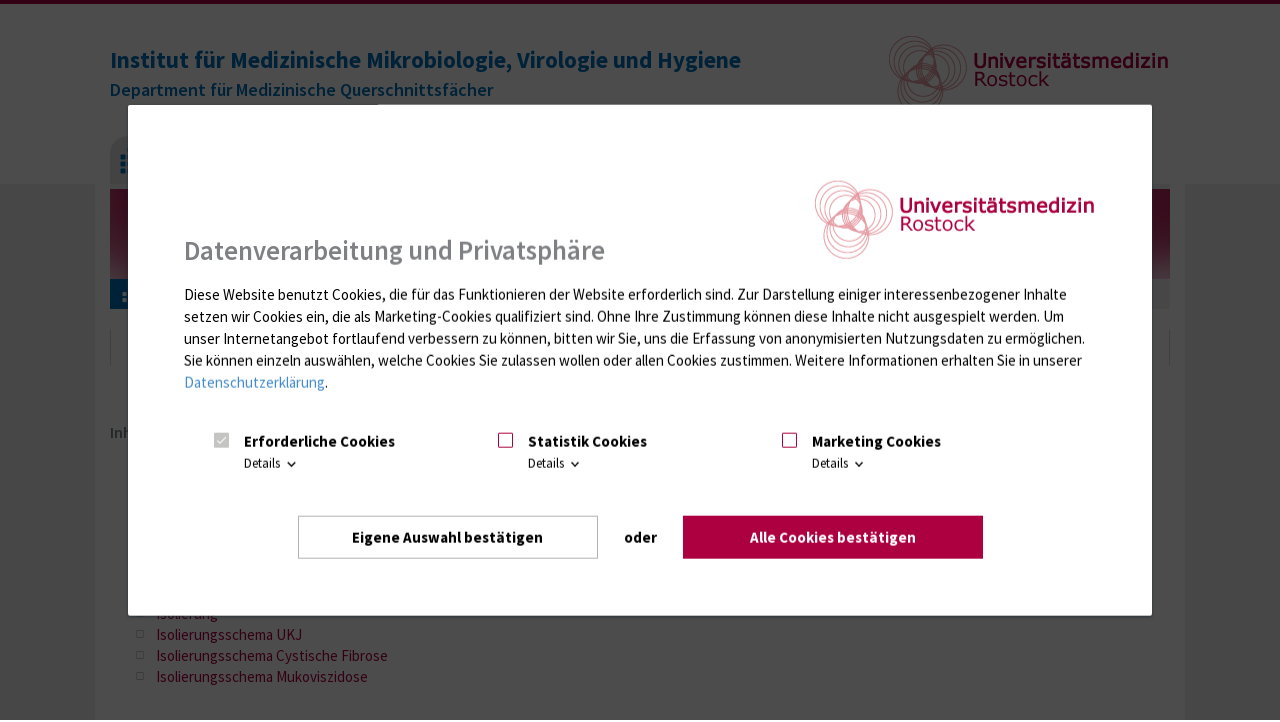

--- FILE ---
content_type: text/html; charset=utf-8
request_url: https://imikro.med.uni-rostock.de/hygiene/hygiene-ordnungen/i-menue-bho
body_size: 9235
content:
<!DOCTYPE html>
<!-- HTML5 Shim and Respond.js IE8 support of HTML5 elements and media queries -->
<!-- WARNING: Respond.js doesn't work if you view the page via file:// -->
<!--[if lt IE 9]>
<script src="https://oss.maxcdn.com/libs/html5shiv/3.7.0/html5shiv.js"></script>
<script src="https://oss.maxcdn.com/libs/respond.js/1.4.2/respond.min.js"></script>
<![endif]-->
<html class="non-portal  blau" lang="" xmlns="http://www.w3.org/1999/xhtml">
<head>

<meta charset="utf-8">
<!-- 
	(c) Qbus Internetagentur GmbH - https://www.qbus.de

	This website is powered by TYPO3 - inspiring people to share!
	TYPO3 is a free open source Content Management Framework initially created by Kasper Skaarhoj and licensed under GNU/GPL.
	TYPO3 is copyright 1998-2026 of Kasper Skaarhoj. Extensions are copyright of their respective owners.
	Information and contribution at https://typo3.org/
-->


<link rel="shortcut icon" href="/favicon.ico" type="image/vnd.microsoft.icon">

<meta http-equiv="x-ua-compatible" content="IE=edge,chrome=1" />
<meta name="generator" content="TYPO3 CMS" />
<meta name="robots" content="index,follow" />
<meta name="author" content="Universitätsmedizin Rostock | Qbus Werbeagentur GmbH | GECKO mbH" />
<meta name="viewport" content="width=device-width, initial-scale=1" />
<meta name="description" content="Informationen zur Hygiene | Institut für Mikrobiologie der Uniklinik Rostock" />
<meta name="twitter:card" content="summary" />

<link rel="stylesheet" type="text/css" href="/typo3temp/assets/compressed/merged-4404a6ab803228d0b7acf3b0765889f6-5bdb7d45560de0d4de42da468ad00615.css?1556119137" media="screen">
<link rel="stylesheet" type="text/css" href="/typo3temp/assets/compressed/merged-8822a54c035201a9a03fc5ac82b31cc5-efb5ecb75379c45114feadb80bbf971f.css?1591880012" media="all">
<link rel="stylesheet" type="text/css" href="/typo3temp/assets/compressed/merged-1ef8948b1b82d1fa350331094cb00ca6-e90b7eb19a401f9d3750d168b1264b6e.css?1693809253" media="screen">
<link rel="stylesheet" type="text/css" href="/typo3temp/assets/compressed/merged-45e5a26003fba128068504fc8abb06c8-4aac9939b00d992b33dc537e09cbdfec.css?1556119137" media="print">



<script src="/typo3temp/assets/js/62b8391210.js?1596523005" type="text/javascript"></script>


<title>I_Menue_BHO – Institut für Medizinische Mikrobiologie, Virologie und Hygiene</title><link rel="shortcut icon" href="/favicon.ico" type="image/x-icon; charset=binary">
<link rel="icon" href="/favicon.ico" type="image/x-icon; charset=binary"><link rel="alternate" type="application/rss+xml" title="News feed" href="/index.php?id=15&type=9818&type=1" />
<style>
	/*IE10 and IE11 Bugfix*/
	@media screen and (-ms-high-contrast: active), (-ms-high-contrast: none) {
   video (display:none;)
	}
</style>	  <!-- Google Tag Manager -->
	  <script>(function(w,l){w[l]=w[l]||[];w[l].push({'gtm.start':new Date().getTime(),event:'gtm.js'});})(window,'dataLayer');</script>
	  <!-- End Google Tag Manager -->
<link rel="canonical" href="https://imikro.med.uni-rostock.de/hygiene/hygiene-ordnungen/i-menue-bho"/>
</head>
<body class="Typo one">
<div id="wrapper" xmlns:f="http://typo3.org/ns/fluid/ViewHelpers">

    <header id="top" class="navbar navbar-default top" role="heading">
        <div class="container">
            <div class="row">
                <div class="col-md-3 hidden-xs hidden-sm">
                    
                </div>
                <div class="col-md-9">
                    <ul class="nav navbar-nav" role="menubar">
                        
                        <li class="mobile-portallink"><a title="Zum Portal" href="https://www.med.uni-rostock.de/"><span></span></a></li>
                        
                        
                        <li id="main-nav-toggle"><a href="#main-nav"><i class="fa fa-bars"></i> Menü</a></li>
                    </ul>
                </div>
            </div>
	</div>
        <div class="container">
            <div class="row">
                <div class="col-md-8">
                    
                            <div class="top-title">
                                
                                        <a href="/"><h1>Institut für Medizinische Mikrobiologie, Virologie und Hygiene</h1></a>
                                        <a href="/"><p>Department für Medizinische Querschnittsfächer</p></a>
                                    
                            </div>
                        
                </div>
                <div class="col-md-4">
                    
                    
                        <a href="https://www.med.uni-rostock.de/" class="uni-med-logo">Universitätsmedizin Rostock</a>
                      
                    
                </div>
            </div>
        </div>
    </header>

    <nav id="header" role="navigation">
        <div class="container">
            <div class="menu row">
                <div class="col-md-12">
                        <div id="main-nav">
        <ul class="level-1" role="menubar">
            
            <li class="portal-link">
                <a href="https://imikro.med.uni-rostock.de/"><span class="invisible">Zur Startseite</span></a>
            </li>
            
            <li class="main-item"><a href="/routinediagnostik" role="menuitem" tabindex="0">Diagnostik</a><div class="mega-content"><ul class="level-2" role="menu"><li><a href="/routinediagnostik/akkreditierung" role="menuitem" tabindex="-1">Akkreditierung</a></li><li><a href="/routinediagnostik/allgemeine-hinweise-untersuchungsformulare-und-beratung" role="menuitem" tabindex="-1">Allgemeine Hinweise</a></li><li><a href="/routinediagnostik/allgemeine-hinweise-untersuchungsformulare-und-beratung" role="menuitem" tabindex="-1">Anforderung von Untersuchungen</a></li><li><a href="/routinediagnostik/anregungen-und-reklamationen" role="menuitem" tabindex="-1">Anregungen und Reklamationen</a></li><li><a href="/routinediagnostik/antibiotika" role="menuitem" tabindex="-1">Antibiotika</a></li><li><a href="/routinediagnostik/befundauskunft" role="menuitem" tabindex="-1">Befundauskunft</a></li><li><a href="/routinediagnostik/einsenderhinweise" role="menuitem" tabindex="-1">Einsenderhinweise</a><ul class="level-3" role="menu"><li><a href="/routinediagnostik/einsenderhinweise/nadelstichverletzung" role="menuitem" tabindex="-1">Nadelstichverletzung</a></li><li><a href="/routinediagnostik/einsenderhinweise/screening" role="menuitem" tabindex="-1">Screening</a></li><li><a href="/routinediagnostik/einsenderhinweise/ungezielte-allgemeine-anforderungen" role="menuitem" tabindex="-1">Ungezielte, allgemeine Anforderungen</a></li><li><a href="/routinediagnostik/einsenderhinweise/gezielte-anforderung-einzelner-erreger" role="menuitem" tabindex="-1">Gezielte Anforderung einzelner Erreger</a></li><li><a href="/routinediagnostik/zeitliches-bearbeitungschema" role="menuitem" tabindex="-1">Zeitliches Bearbeitungsschema</a></li><li><a href="/routinediagnostik/einsenderhinweise/bearbeitungszeiten" role="menuitem" tabindex="-1">Bearbeitungszeiten</a></li></ul></li><li><a href="/routinediagnostik/eucast-norm" role="menuitem" tabindex="-1">EUCAST-Norm</a></li><li><a href="/routinediagnostik/formulare-und-beratung" role="menuitem" tabindex="-1">Formulare (Diagnostik)</a></li><li><a href="/weitere-informationen/klinisch-mikrobiologische-und-hygienische-hinweise-und-daten" role="menuitem" tabindex="-1">Klin.-mikrobiol./hyg. Hinweise/Daten</a></li><li><a href="/routinediagnostik/kosten" role="menuitem" tabindex="-1">Kosten</a></li><li><a href="/routinediagnostik/newsletter-imikro" role="menuitem" tabindex="-1">Newsletter IMIKRO</a></li><li><a href="/routinediagnostik/rufbereitschaft" role="menuitem" tabindex="-1">Notfalldiagnostik</a></li><li><a href="/routinediagnostik/oeffnungszeiten-der-labore" role="menuitem" tabindex="-1">Öffnungszeiten der Labore</a></li><li><a href="/routinediagnostik/materialtransportgefaesse" role="menuitem" tabindex="-1">Probenahmegefäße/Primärgefäße</a></li><li><a href="/routinediagnostik/probentransport-und-probenlagerung" role="menuitem" tabindex="-1">Probentransport</a></li><li><a href="/routinediagnostik/routinediagnostik-am-imikro" role="menuitem" tabindex="-1">Routinediagnostik am IMIKRO</a></li><li><a href="/routinediagnostik/rufbereitschaft" role="menuitem" tabindex="-1">Rufbereitschaft</a></li><li><a href="/routinediagnostik/telefon" role="menuitem" tabindex="-1">Telefon</a></li><li><a href="/routinediagnostik/untersuchungsangebot" role="menuitem" tabindex="-1">Untersuchungsangebot</a></li></ul></div></li><li class="main-item active"><a href="/hygiene" role="menuitem" tabindex="0">Hygiene</a><div class="mega-content"><ul class="level-2" role="menu"><li><a href="/hygiene/hygiene-aktuell" role="menuitem" tabindex="-1">Aktuelles Hygiene</a></li><li><a href="/hygiene/aktion-saubere-haende" role="menuitem" tabindex="-1">Aktion Saubere Hände</a><ul class="level-3" role="menu"><li><a href="/hygiene/aktion-saubere-haende/zertifikat" role="menuitem" tabindex="-1">Zertifikat</a></li><li><a href="/hygiene/aktion-saubere-haende/haendehygienetag" role="menuitem" tabindex="-1">Händehygienetag</a></li><li><a href="/hygiene/aktion-saubere-haende/hautschutzplan-umr" role="menuitem" tabindex="-1">Hautschutzplan UMR</a></li></ul></li><li><a href="/hygiene/akkreditierung" role="menuitem" tabindex="-1">Akkreditierung</a></li><li><a href="/routinediagnostik/antibiotika" role="menuitem" tabindex="-1">Antibiotika</a></li><li><a href="/hygiene/hygiene-ordnungen/basishygieneordnung-bho-der-umr" role="menuitem" tabindex="-1">Basishygieneordnung</a></li><li><a href="/hygiene/chronik-aenderungen" role="menuitem" tabindex="-1">Chronik Änderungen</a></li><li><a href="/hygiene/dienstleistungen-der-hygiene" role="menuitem" tabindex="-1">Dienstleistungen Hygiene</a></li><li><a href="/hygiene/hygiene-formulare" role="menuitem" tabindex="-1">Formulare Hygiene</a></li><li><a href="/hygiene/hygienische-fortbildungen" role="menuitem" tabindex="-1">Fortbildung Hygiene</a></li><li><a href="/hygiene/hygienefachkraefte" role="menuitem" tabindex="-1">Hygienefachkräfte</a></li><li><a href="/hygiene/hygiene-merkblaetter-hmb-der-umr" role="menuitem" tabindex="-1">Hygienemerkblätter</a></li><li class="active"><a href="/hygiene/hygiene-ordnungen" role="menuitem" tabindex="-1">Hygieneordnungen</a><ul class="level-3" role="menu"><li><a href="/hygiene/hygiene-ordnungen/basishygieneordnung-bho-der-umr" role="menuitem" tabindex="-1">Basishygieneordnung</a></li><li><a href="/hygiene/hygiene-ordnungen/spezielle-hygieneordnungen-der-umr" role="menuitem" tabindex="-1">Spezielle Hygieneordnungen</a></li></ul></li><li><a href="/hygiene/informationen-fuer-mitarbeiterinnen" role="menuitem" tabindex="-1">Infos Beschäftigte</a></li><li><a href="/hygiene/informationen-fuer-patienten" role="menuitem" tabindex="-1">Infos Patienten</a></li><li><a href="/hygiene/isolierung" role="menuitem" tabindex="-1">Isolierung</a></li><li><a href="/hygiene/hygiene-kontakt" role="menuitem" tabindex="-1">Kontakt Hygiene</a></li><li><a href="/hygiene/akkreditierung/hygienisch-mikrobiologische-laboruntersuchungen" role="menuitem" tabindex="-1">Laboruntersuchungen Hygiene</a></li><li><a href="/hygiene/lehrfilme" role="menuitem" tabindex="-1">Lehrfilme</a></li><li><a href="/hygiene/mrsa" role="menuitem" tabindex="-1">MRSA</a></li><li><a href="/hygiene/neuartiges-corona-virus" role="menuitem" tabindex="-1">Neuartiges Coronavirus</a></li><li><a href="/hygiene/newsletter-krankenhaushygiene" role="menuitem" tabindex="-1">Newsletter KH</a></li><li><a href="/hygiene/qualitaetssicherung-in-der-krankenhaushygiene" role="menuitem" tabindex="-1">Qualitätssicherung KH</a><ul class="level-3" role="menu"><li><a href="/hygiene/qualitaetssicherung-in-der-krankenhaushygiene/kiss" role="menuitem" tabindex="-1">KISS</a></li><li><a href="/hygiene/qualitaetssicherung-in-der-krankenhaushygiene/bronze-zertifikat" role="menuitem" tabindex="-1">Bronze Zertifikat</a></li></ul></li><li><a href="/hygiene/rosimp" role="menuitem" tabindex="-1">RosIMP</a></li><li><a href="/hygiene/hygiene-saas" role="menuitem" tabindex="-1">SAA Hygiene</a></li><li><a href="/hygiene/kurzanleitungen-hygiene" role="menuitem" tabindex="-1">Kurzanleitungen Hygiene</a></li><li><a href="/weitere-informationen/klinisch-mikrobiologische-und-hygienische-hinweise-und-daten" role="menuitem" tabindex="-1">Spezielle Hinweise und Daten</a></li><li><a href="/hygiene/tabellen" role="menuitem" tabindex="-1">Tabellen</a></li></ul></div></li><li class="main-item"><a href="/weitere-informationen" role="menuitem" tabindex="0">Infos</a><div class="mega-content"><ul class="level-2" role="menu"><li><a href="/weitere-informationen/klinisch-mikrobiologische-und-hygienische-hinweise-und-daten" role="menuitem" tabindex="-1">Hinweise und Daten</a><ul class="level-3" role="menu"><li><a href="/weitere-informationen/klinisch-mikrobiologische-und-hygienische-hinweise-und-daten/antibiotikaempfindlichkeitsstatistiken-ausgewaehlter-erreger" role="menuitem" tabindex="-1">Antibiotika-Empfindlichkeitsstatistiken</a></li><li><a href="/weitere-informationen/klinisch-mikrobiologische-und-hygienische-hinweise-und-daten/surveillance-nach-23-infektionsschutzgesetz-ifsg-universitaetsmedizin-rostock" role="menuitem" tabindex="-1">Surveillance nach §23 IfSG</a></li></ul></li><li><a href="/weitere-informationen/antibiotika" role="menuitem" tabindex="-1">Antibiotika-Fibel</a></li><li><a href="/hygiene/informationen-fuer-mitarbeiterinnen" role="menuitem" tabindex="-1">Infos für Beschäftigte UMR</a></li><li><a href="/hygiene/informationen-fuer-patienten" role="menuitem" tabindex="-1">Infos für Patienten</a></li></ul></div></li><li class="main-item"><a href="/antibiotic-stewardship-team" role="menuitem" tabindex="0">Antibiotic Stewardship</a></li><li class="main-item"><a href="/lehre" role="menuitem" tabindex="0">Lehre</a><div class="mega-content"><ul class="level-2" role="menu"><li><a href="/lehre/humanmedizin" role="menuitem" tabindex="-1">Humanmedizin</a></li><li><a href="/lehre/zahnmedizin" role="menuitem" tabindex="-1">Zahnmedizin</a></li><li><a href="/lehre/disserationen-bachelor-und-masterarbeiten" role="menuitem" tabindex="-1">Disserationen, Bachelor- und Masterarbeiten</a></li></ul></div></li><li class="main-item"><a href="/forschung" role="menuitem" tabindex="0">Forschung</a><div class="mega-content"><ul class="level-2" role="menu"><li><a href="/forschung/forschungsschwerpunkte" role="menuitem" tabindex="-1">Forschungsschwerpunkte</a><ul class="level-3" role="menu"><li><a href="/forschung/forschungsschwerpunkte/bakteriologie" role="menuitem" tabindex="-1">Bakteriologie</a></li><li><a href="/forschung/forschungsschwerpunkte/bedeutung-von-biofilmen" role="menuitem" tabindex="-1">Bedeutung von Biofilmen</a></li><li><a href="/forschung/forschungsschwerpunkte/infektionsimmunologie" role="menuitem" tabindex="-1">Infektionsimmunologie</a></li><li><a href="/forschung/forschungsschwerpunkte/hygiene" role="menuitem" tabindex="-1">Hygiene</a></li><li><a href="/forschung/forschungsschwerpunkte/praeanalytik" role="menuitem" tabindex="-1">Präanalytik</a></li></ul></li><li><a href="/forschung/projekte" role="menuitem" tabindex="-1">Projekte</a><ul class="level-3" role="menu"><li><a href="/forschung/projekte/alg4nut" role="menuitem" tabindex="-1">Alg4Nut</a></li><li><a href="/forschung/projekte/mrna-based-antibacterials" role="menuitem" tabindex="-1">mRNA-based antibacterials</a></li><li><a href="/forschung/sylobio" role="menuitem" tabindex="-1">SYLOBIO</a></li></ul></li><li><a href="/forschung/arbeitsgruppen" role="menuitem" tabindex="-1">Arbeitsgruppen</a><ul class="level-3" role="menu"><li><a href="/forschung/arbeitsgruppen/ag-breitrueck" role="menuitem" tabindex="-1">AG Breitrück</a></li><li><a href="/forschung/arbeitsgruppen/ag-fiedler" role="menuitem" tabindex="-1">AG Fiedler</a></li><li><a href="/forschung/arbeitsgruppen/ag-jansson" role="menuitem" tabindex="-1">AG Jansson</a></li><li><a href="/forschung/arbeitsgruppen/ag-kreikemeyer" role="menuitem" tabindex="-1">AG Kreikemeyer</a></li><li><a href="/forschung/arbeitsgruppen/ag-oehmcke-hecht" role="menuitem" tabindex="-1">AG Oehmcke-Hecht</a></li><li><a href="/forschung/arbeitsgruppen/ag-patenge" role="menuitem" tabindex="-1">AG Patenge</a></li><li><a href="/forschung/arbeitsgruppen/ag-warnke" role="menuitem" tabindex="-1">AG Warnke</a></li></ul></li><li><a href="/forschung/research" role="menuitem" tabindex="-1">Research</a><ul class="level-3" role="menu"><li><a href="/forschung/research/bacteriology" role="menuitem" tabindex="-1">Bacteriology</a></li><li><a href="/forschung/research/biofilms" role="menuitem" tabindex="-1">Biofilms</a></li><li><a href="/forschung/research/infection-immunology" role="menuitem" tabindex="-1">Infection Immunology</a></li><li><a href="/forschung/research/hygiene" role="menuitem" tabindex="-1">Hygiene</a></li><li><a href="/forschung/research/preanalytics" role="menuitem" tabindex="-1">Preanalytics</a></li></ul></li><li><a href="/forschung/formulare-forschung" role="menuitem" tabindex="-1">Formulare (Forschung)</a></li><li><a href="/forschung/geraete" role="menuitem" tabindex="-1">Geräte</a></li><li><a href="/forschung/efre-foerderung" role="menuitem" tabindex="-1">EFRE-Förderung</a></li><li><a href="/forschung/assoziierte-akademische-mitarbeiter" role="menuitem" tabindex="-1">Assoziierte akademische Mitarbeiter</a></li></ul></div></li><li class="main-item"><a href="/fortbildungsveranstaltungen-am-imikro" role="menuitem" tabindex="0">Fortbildung</a><div class="mega-content"><ul class="level-2" role="menu"><li><a href="/fortbildungsveranstaltungen-am-imikro/hygienische-fortbildung" role="menuitem" tabindex="-1">Hygienische Fortbildung</a><ul class="level-3" role="menu"><li><a href="/fortbildungsveranstaltungen-am-imikro/hygienische-fortbildung/fortbildungsangebote-der-hygienefachkraefte" role="menuitem" tabindex="-1">Fortbildungsangebote der Hygienefachkräfte</a></li><li><a href="/fortbildungsveranstaltungen-am-imikro/hygienische-fortbildung/fortbildung-fuer-hygienebeauftragte" role="menuitem" tabindex="-1">Fortbildung für Hygienebeauftragte</a></li><li><a href="/fortbildungsveranstaltungen-am-imikro/hygienische-fortbildung/grundkurs-hygienebeauftragte-aerzte-in-krankenhaeusern-und-operativ-taetigen-arztpraxen" role="menuitem" tabindex="-1">Grundkurs Hygienebeauftragte Ärzte in Krankenhäusern und operativ tätigen Arztpraxen</a></li><li><a href="/fortbildungsveranstaltungen-am-imikro/hygienische-fortbildung/grundkurs-hygienebauftragte-in-der-pflege" role="menuitem" tabindex="-1">Grundkurs Hygienebauftragte in der Pflege</a></li><li><a href="/fortbildungsveranstaltungen-am-imikro/hygienische-fortbildung/treffen-der-hygienebeauftragten" role="menuitem" tabindex="-1">Treffen der Hygienebeauftragten</a></li><li><a href="/fortbildungsveranstaltungen-am-imikro/hygienische-fortbildung/organisation-der-hygiene" role="menuitem" tabindex="-1">Organisation der Hygiene (Modul 2)</a></li><li><a href="/fortbildungsveranstaltungen-am-imikro/hygienische-fortbildung/haendehygienetag" role="menuitem" tabindex="-1">Händehygienetag</a></li><li><a href="/fortbildungsveranstaltungen-am-imikro/hygienische-fortbildung/aktion-saubere-haende" role="menuitem" tabindex="-1">Aktion Saubere Hände</a></li><li><a href="/fortbildungsveranstaltungen-am-imikro/hygienische-fortbildung/rostocker-hygienetag" role="menuitem" tabindex="-1">Rostocker Hygienetag</a></li></ul></li><li><a href="/fortbildungsveranstaltungen-am-imikro/infektiologisch-mikrobiologische-fortbildung" role="menuitem" tabindex="-1">Infektiologisch-Mikrobiologische Fortbildung</a></li><li><a href="/fortbildungsveranstaltungen-am-imikro/interne-fortbildung" role="menuitem" tabindex="-1">Interne Fortbildung</a></li><li><a href="/fortbildungsveranstaltungen-am-imikro/labmeeting" role="menuitem" tabindex="-1">Labmeeting</a></li><li><a href="/fortbildungsveranstaltungen-am-imikro/labmeeting-intern" role="menuitem" tabindex="-1">Labmeeting (intern)</a></li><li><a href="/fortbildungsveranstaltungen-am-imikro/lehrfilme" role="menuitem" tabindex="-1">Lehrfilme</a></li></ul></div></li><li class="main-item"><a href="/karriere" role="menuitem" tabindex="0">Karriere</a></li><li class="main-item"><a href="/ueber-uns" role="menuitem" tabindex="0">Über uns</a><div class="mega-content"><ul class="level-2" role="menu"><li><a href="/ueber-uns/unser-team" role="menuitem" tabindex="-1">Unser Team</a></li><li><a href="/ueber-uns/mitarbeiter" role="menuitem" tabindex="-1">Mitarbeiter</a></li><li><a href="/kontakt" role="menuitem" tabindex="-1">Kontakt</a></li><li><a href="/anfahrt" role="menuitem" tabindex="-1">Anfahrt</a></li></ul></div></li>
            
        </ul>
    </div>

                </div>
                
            </div>
        </div>
    </nav>

    <div id="head-image" role="banner">
        
        
            <div class="container">
                <div class="row">
                    <div class="col-md-12">

                        
                                <img alt="header" src="/typo3conf/ext/w3_base/Resources/Public/Img/head_images/headerfallback_site.jpg">
                            
                    </div>
                </div>
            </div>
        
    </div>

    <div id="breadcrumb">
    <div class="container">
        <div class="row">
            <div class="col-md-12">
                <ol class="breadcrumb" aria-label="Breadcrumb" ><li><a href="/"><span class="breadcrumb-home"><img src="/typo3conf/ext/w3_base/Resources/Public/Icons/icon_breadcrumb.png" width="48" height="35"   alt="" ></span></a></li><li><a href="/hygiene" title="Informationen zur Hygiene | Institut für Mikrobiologie der Uniklinik Rostock" data-toggle="tooltip" data-placement="bottom">Hygiene</a></li><li><a href="/hygiene/hygiene-ordnungen" title="Informationen zur Hygiene | Institut für Mikrobiologie der Uniklinik Rostock" data-toggle="tooltip" data-placement="bottom">Hygieneordnungen</a></li><li class="active" aria-current="page">I_Menue_BHO</li></ol>
            </div>

        </div>
    </div>
</div>


    <div id="content" role="main">
        <div class="container">
            
    
    <div class="row">
        <div class="col-md-12 title">
            <h1>
                Basishygieneordnung der UMR
            </h1>
        </div>
        
        
    </div>


    <div class="row">
		<div class="col-md-12">
    <div class="content">
        <!--TYPO3SEARCH_begin-->
        
<div id="c43256"><header><h3 class="">
				Inhalt I
			</h3></header><ul><li><a href="/hygiene/hygiene-ordnungen/impfschutz" title="Impfschutz"><span>Impfschutz</span></a></li><li><a href="/hygiene/hygiene-ordnungen/infusionen" title="Infusionen"><span>Infusionen</span></a></li><li><a href="/hygiene/hygiene-ordnungen/inhalation" title="Inhalation"><span>Inhalation</span></a></li><li><a href="/hygiene/hygiene-ordnungen/inhaltsverzeichnis" title="Inhaltsverzeichnis"><span>Inhaltsverzeichnis</span></a></li><li><a href="/hygiene/hygiene-ordnungen/injektionen" title="Injektionen"><span>Injektionen</span></a></li><li><a href="/hygiene/hygiene-ordnungen/inkubatoren" title="Inkubatoren"><span>Inkubatoren</span></a></li><li><a href="/hygiene/hygiene-ordnungen/intubation" title="Intubation"><span>Intubation</span></a></li><li><a href="/hygiene/hygiene-ordnungen/isolierung" title="Isolierung"><span>Isolierung</span></a></li><li><a href="/hygiene/hygiene-ordnungen/isolierungsschema-ukj" title="Isolierungsschema UKJ"><span>Isolierungsschema UKJ</span></a></li><li><a href="/hygiene/hygiene-ordnungen/isolierungsschema-cystische-fibrose" title="Isolierungsschema Cystische Fibrose"><span>Isolierungsschema Cystische Fibrose</span></a></li><li><a href="/hygiene/hygiene-ordnungen/isolierungsschema-cystische-fibrose" title="Isolierungsschema Mukoviszidose"><span>Isolierungsschema Mukoviszidose</span></a></li></ul></div>


        <!--TYPO3SEARCH_end-->
    </div>
</div>

	</div>

        </div>
    </div>

    <div id="footer" aria-hidden="true">
        <div id="footer-toggle">
            <span class="f-toggle-open"><i class="fa fa-plus-circle"></i></span>
            <span class="f-toggle-close"><i class="fa fa-minus-circle"></i></span>
        </div>
        <div class="container background-white">
            
            
                <div id="logorow">
                    <div id="logofix">
                        
                    </div>
                    <div id="logoflex">
                        <div id="logos" class="grayscale">
                            
                        </div>
                    </div>
                </div>
            
        </div>
    </div>

</div>
<footer>
    <div id="bottom">
        <div class="container" role="navigation">
            <div class="clearifx" role="menubar">
                <div class="pull-left">
                    <div class="bottom-inner-left">
                        <ul class="nav nav-pills">
                            <li><a href="http://www.uni-rostock.de" target="_blank" role="menuitem" tabindex="0"><i class="fa fa-angle-right"></i>
                                Universität Rostock</a></li>
                        </ul>

                        <div class="container-fluid">
                            <br>
                            <strong>Besuchen Sie uns</strong>
                            <div class="social-nav">
  <a class="facebook" href="http://www.facebook.com/UnimedizinRostock" target="_blank" rel="noopener">
      <span class="visually-hidden">Facebook</span>
      <svg xmlns="http://www.w3.org/2000/svg" width="25.153" height="25" viewBox="0 0 25.153 25"><path fill="currentColor" d="M25.153,12.576A12.576,12.576,0,1,0,10.611,25V16.212H7.418V12.576h3.193V9.806c0-3.152,1.878-4.893,4.75-4.893a19.34,19.34,0,0,1,2.815.246V8.253H16.591a1.818,1.818,0,0,0-2.049,1.964v2.359h3.488l-.558,3.635h-2.93V25A12.579,12.579,0,0,0,25.153,12.576Z"/></svg>

  </a>
  <a class="instagram" href="https://www.instagram.com/unimedizinrostock/" target="_blank" rel="noopener">
      <span class="visually-hidden">Instagram</span>
      <svg xmlns="http://www.w3.org/2000/svg" width="25" height="25" viewBox="0 0 25 25"><g transform="translate(-1450.001 -6282)"><path fill="currentColor" d="M16.579,6.331c3.338,0,3.733.013,5.051.073a6.919,6.919,0,0,1,2.321.43,4.14,4.14,0,0,1,2.372,2.372,6.918,6.918,0,0,1,.43,2.321c.06,1.318.073,1.713.073,5.051s-.013,3.733-.073,5.051a6.919,6.919,0,0,1-.43,2.321,4.14,4.14,0,0,1-2.372,2.372,6.919,6.919,0,0,1-2.321.43c-1.318.06-1.713.073-5.051.073s-3.733-.013-5.051-.073a6.919,6.919,0,0,1-2.321-.43,4.14,4.14,0,0,1-2.372-2.372A6.919,6.919,0,0,1,6.4,21.63c-.06-1.318-.073-1.713-.073-5.051s.013-3.733.073-5.051a6.919,6.919,0,0,1,.43-2.321A4.14,4.14,0,0,1,9.207,6.835a6.918,6.918,0,0,1,2.321-.43c1.318-.06,1.713-.073,5.051-.073m0-2.252c-3.395,0-3.821.014-5.154.075a9.175,9.175,0,0,0-3.034.581A6.392,6.392,0,0,0,4.735,8.391a9.175,9.175,0,0,0-.581,3.034c-.061,1.333-.075,1.759-.075,5.154s.014,3.821.075,5.154a9.175,9.175,0,0,0,.581,3.034,6.392,6.392,0,0,0,3.656,3.656A9.175,9.175,0,0,0,11.425,29c1.333.061,1.759.075,5.154.075S20.4,29.065,21.733,29a9.175,9.175,0,0,0,3.034-.581,6.392,6.392,0,0,0,3.656-3.656A9.175,9.175,0,0,0,29,21.733c.061-1.333.075-1.759.075-5.154s-.014-3.821-.075-5.154a9.175,9.175,0,0,0-.581-3.034,6.392,6.392,0,0,0-3.656-3.656,9.175,9.175,0,0,0-3.034-.581c-1.333-.061-1.759-.075-5.154-.075Z" transform="translate(1445.922 6277.921)"/><path fill="currentColor" d="M133.044,126.635a6.409,6.409,0,1,0,6.409,6.409A6.409,6.409,0,0,0,133.044,126.635Zm0,10.569a4.16,4.16,0,1,1,4.16-4.16A4.16,4.16,0,0,1,133.044,137.2Z" transform="translate(1329.457 6161.456)"/><circle fill="currentColor" cx="1.502" cy="1.502" r="1.502" transform="translate(1467.67 6286.326)"/></g></svg>

  </a>
  <a class="youtube" href="https://www.youtube.com/channel/UCQsLwnPVC8FSoqayYR12law" target="_blank" rel="noopener">
      <span class="visually-hidden">YouTube</span>
      <svg xmlns="http://www.w3.org/2000/svg" width="25.014" height="17.624" viewBox="0 0 25.014 17.624"><path fill="currentColor" d="M32.491,36.752a3.143,3.143,0,0,0-2.211-2.226C28.329,34,20.507,34,20.507,34s-7.822,0-9.773.526a3.143,3.143,0,0,0-2.211,2.226,35.385,35.385,0,0,0,0,12.12A3.143,3.143,0,0,0,10.734,51.1c1.951.526,9.773.526,9.773.526s7.822,0,9.773-.526a3.143,3.143,0,0,0,2.211-2.226,35.385,35.385,0,0,0,0-12.12ZM17.949,46.531V39.092l6.538,3.719Z" transform="translate(-8 -34)"/></svg>

  </a>
  <a class="linkedin" href="https://de.linkedin.com/company/universit%C3%A4tsmedizinrostock" target="_blank" rel="noopener">
      <span class="visually-hidden">LinkedIn</span>
      <svg xmlns="http://www.w3.org/2000/svg" width="29.359" height="25" viewBox="0 0 29.359 25"><g transform="translate(-1496.001 -6282)"><path fill="currentColor" d="M71.479,59.507a.46.46,0,0,0,.465-.456c0-.01,0-.021,0-.031,0-.345-.208-.51-.636-.51h-.691v1.808h.26V59.53H71.2l.007.01.5.779h.278l-.533-.806Zm-.3-.181h-.3v-.611h.382c.2,0,.422.032.422.291,0,.3-.228.321-.5.321" transform="translate(1452.438 6245.904)"/><path fill="currentColor" d="M21.186,21.151H17.5v-5.76c0-1.374-.025-3.142-1.916-3.142-1.919,0-2.213,1.5-2.213,3.042v5.86H9.688V9.305h3.537v1.619h.05a3.878,3.878,0,0,1,3.49-1.913c3.734,0,4.423,2.452,4.423,5.642ZM5.531,7.686A2.135,2.135,0,1,1,7.669,5.551,2.136,2.136,0,0,1,5.531,7.686h0M7.373,21.151H3.685V9.305H7.373ZM23.023,0H1.834A1.813,1.813,0,0,0,0,1.791V23.032a1.814,1.814,0,0,0,1.835,1.791H23.023a1.818,1.818,0,0,0,1.842-1.791V1.789A1.817,1.817,0,0,0,23.023,0" transform="translate(1496.002 6282)"/><path fill="currentColor" d="M69.467,56.411a1.7,1.7,0,1,0,.033,0h-.033m0,3.2A1.487,1.487,0,1,1,70.929,58.1v.025a1.455,1.455,0,0,1-1.423,1.486h-.038" transform="translate(1454.182 6247.198)"/></g></svg>

  </a>
  <a class="xing" href="https://www.xing.com/pages/universitatsmedizinrostock" target="_blank" rel="noopener">
      <span class="visually-hidden">Xing</span>
      <svg xmlns="http://www.w3.org/2000/svg" width="21.195" height="24.904" viewBox="0 0 21.195 24.904"><g transform="translate(-1406 -6328)"><path fill="currentColor" d="M957.576,1172.965a.55.55,0,0,0-.49.224.557.557,0,0,0,.021.551l2.429,4.2a.019.019,0,0,1,0,.02l-3.816,6.735a.556.556,0,0,0,0,.551.529.529,0,0,0,.469.245h3.592a1.1,1.1,0,0,0,.98-.693l3.878-6.857c-.015-.024-2.469-4.306-2.469-4.306a1.11,1.11,0,0,0-1-.674h-3.592Z" transform="translate(450.354 5159.954)"/><path fill="currentColor" d="M1047.057,1122.676a1.053,1.053,0,0,0-.962.684s-7.738,13.722-7.993,14.173l5.1,9.363a1.124,1.124,0,0,0,1,.684h3.587a.53.53,0,0,0,.477-.229.559.559,0,0,0-.007-.555l-5.063-9.251a.021.021,0,0,1,0-.023l7.952-14.061a.563.563,0,0,0,.008-.555.533.533,0,0,0-.478-.229h-3.628Z" transform="translate(375.963 5205.325)"/></g></svg>

  </a>
  
</div>


                        </div>
                    </div>
                </div>
                <div class="pull-right">
                    <div class="bottom-inner-right clearfix">
                        <ul class="nav nav-pills meta">
                                    <li><a href="https://www.med.uni-rostock.de/intranet-fuer-mitarbeiter" class="cat" tabindex="0" role="menuitem">Intranet</a></li>
        <li><a href="https://www.med.uni-rostock.de/anmeldung-fuer-geschuetzte-bereiche" class="cat" tabindex="0" role="menuitem">Login (für Studenten)</a></li>
        <li><a href="https://www.med.uni-rostock.de/impressum" class="cat" tabindex="0" role="menuitem">Impressum</a></li>
        <li><a href="https://www.med.uni-rostock.de/datenschutzerklaerung" class="cat" tabindex="0" role="menuitem">Datenschutzhinweise</a></li>
        <li><a href="https://www.med.uni-rostock.de/barrierefreiheit" class="cat" tabindex="0" role="menuitem">Barrierefreiheit</a></li>
                            <li aria-hidden="true"><a href="#top" class="scroll-top"><i class="fa fa-arrow-circle-up"></i></a></li>
                        </ul>
                    </div>
                </div>
            </div>
        </div>
    </div>
</footer>
<template id="cookie-modal">
  <dialog class="data-consent fixed">

    <form method="dialog">
      <section>
	<a tabindex="0" class="data-consent-focus-catch"></a>
	
	<div class="hl-and-logo">
		<h2>Datenverarbeitung und Privatsphäre</h2>
		<img src="/typo3conf/ext/w3_base/Resources/Public/Img/logos/logo_unimed.png" class="logo">
	</div>
	<p>
	Diese Website benutzt Cookies, die für das Funktionieren der Website erforderlich sind.<span class="has-marketing" data-consent-marketing="true"> Zur Darstellung einiger interessenbezogener Inhalte setzen wir Cookies ein, die als Marketing-Cookies qualifiziert sind. Ohne Ihre Zustimmung können diese Inhalte nicht ausgespielt werden.</span><span class="has-statistik" data-consent-statistik="true"> Um unser Internetangebot fortlaufend verbessern zu können, bitten wir Sie, uns die Erfassung von anonymisierten Nutzungsdaten zu ermöglichen.</span> Sie können einzeln auswählen, welche Cookies Sie zulassen wollen oder allen Cookies zustimmen. Weitere Informationen erhalten Sie in unserer <a data-privacy-policy-link="true" href="https://www.med.uni-rostock.de/datenschutzerklaerung">Datenschutzerklärung</a>.
        </p>
        <div class="data-consent-options">

          <input type="radio" class="data-consent-accordion-state" name="data-consent-consent-option-details" id="data-consent-options-show-none" checked>

          <input type="radio" class="data-consent-accordion-state" name="data-consent-consent-option-details" id="data-consent-options-show-details-essential">
          <div class="data-consent-option">
            <input type="checkbox" value="essential" checked disabled id="data-consent-option-essential">
            <label for="data-consent-option-essential">
              Erforderliche Cookies
            </label>
            <label class="fallback" for="data-consent-options-show-none"></label>
            <label class="notice" for="data-consent-options-show-details-essential">
              Details <svg xmlns="http://www.w3.org/2000/svg" height="24" viewBox="0 0 24 24" width="24"><path d="M0 0 h24v24H0V0z" fill="none"/><path d="M7.41 8.59L12 13.17l4.59-4.58L18 10l-6 6-6-6 1.41-1.41z"/></svg>
            </label>
          </div>
          <div class="notice-content notice-content-essential">
            <strong>Erforderliche Cookies</strong> sind für die Grundfunktionen der Website erforderlich. Sie dienen der sicheren und bestimmungsgemäßen Nutzung und sind daher nicht deaktivierbar.
          </div>
	 
          <input type="radio" class="data-consent-accordion-state" name="data-consent-consent-option-details" id="data-consent-options-show-details-statistics">
          <div class="data-consent-option">
            <input type="checkbox" value="statistics" id="data-consent-option-statistics">
            <label for="data-consent-option-statistics">
              Statistik Cookies
            </label>
            <label class="fallback" for="data-consent-options-show-none"></label>
            <label class="notice" for="data-consent-options-show-details-statistics">
              Details <svg xmlns="http://www.w3.org/2000/svg" height="24" viewBox="0 0 24 24" width="24"><path d="M0 0 h24v24H0V0z" fill="none"/><path d="M7.41 8.59L12 13.17l4.59-4.58L18 10l-6 6-6-6 1.41-1.41z"/></svg>
            </label>
          </div>
          <div class="notice-content notice-content-statistics">
            <strong>Statistik Cookies</strong> ermöglichen es uns, die Nutzung der Website zu analysieren um so Schlussfolgerungen für deren fortlaufende Verbesserung abzuleiten.
          </div>

          <input type="radio" class="data-consent-accordion-state" name="data-consent-consent-option-details" id="data-consent-options-show-details-marketing">
          <div class="data-consent-option">
            <input type="checkbox" value="marketing" id="data-consent-option-marketing">
            <label for="data-consent-option-marketing">
              Marketing Cookies
            </label>
            <label class="fallback" for="data-consent-options-show-none"></label>
            <label class="notice" for="data-consent-options-show-details-marketing">
              Details <svg xmlns="http://www.w3.org/2000/svg" height="24" viewBox="0 0 24 24" width="24"><path d="M0 0 h24v24H0V0z" fill="none"/><path d="M7.41 8.59L12 13.17l4.59-4.58L18 10l-6 6-6-6 1.41-1.41z"/></svg>
            </label>
          </div>
          <div class="notice-content notice-content-marketing">
            <strong>Marketing-Cookies</strong> ermöglichen die Darstellung interessenbezogener Inhalte, die meist durch Drittanbieter bereitgestellt werden, wie z. B. Videos oder Karten. Die Partner können ihren Sitz auch in Nicht-EU-Ländern haben. Diese Partner führen die Informationen unter Umständen mit weiteren Daten zusammen. Auf diese Datennutzung haben wir keinen Einfluss. Durch Deaktivieren der Marketing-Cookies können die betroffenen Inhalte nicht dargestellt werden. Sie haben jedoch die Möglichkeit, nachträglich bei jedem einzelnen dieser Inhalte ggf. ihre Zustimmung zu erteilen
          </div>

        </div>

        <menu>
          <button type="submit" value="accept">Eigene Auswahl bestätigen</button>
          <span>oder</span>
          <button type="submit" value="accept-all">Alle Cookies bestätigen</button>
        </menu>



      </section>
    </form>
  </dialog>
</template>
<script src="/typo3conf/ext/w3_base/Resources/Public/JavaScript/umr.min.js?1708679852" type="text/javascript"></script>
<script src="/typo3conf/ext/w3_base/Resources/Public/Vendor/fotorama-4.6.4/fotorama.js?1680527015" type="text/javascript"></script>
<script src="/typo3conf/ext/powermail/Resources/Public/JavaScript/Libraries/jquery.datetimepicker.min.js?1659086330" type="text/javascript"></script>
<script src="/typo3conf/ext/powermail/Resources/Public/JavaScript/Libraries/parsley.min.js?1659086330" type="text/javascript"></script>
<script src="/typo3conf/ext/powermail/Resources/Public/JavaScript/Powermail/Tabs.min.js?1659086330" type="text/javascript"></script>
<script src="/typo3conf/ext/powermail/Resources/Public/JavaScript/Powermail/Form.min.js?1659086330" type="text/javascript"></script>
<script src="/typo3temp/assets/js/8880f7fb46.js?1693809253" type="text/javascript"></script>


</body>
</html>